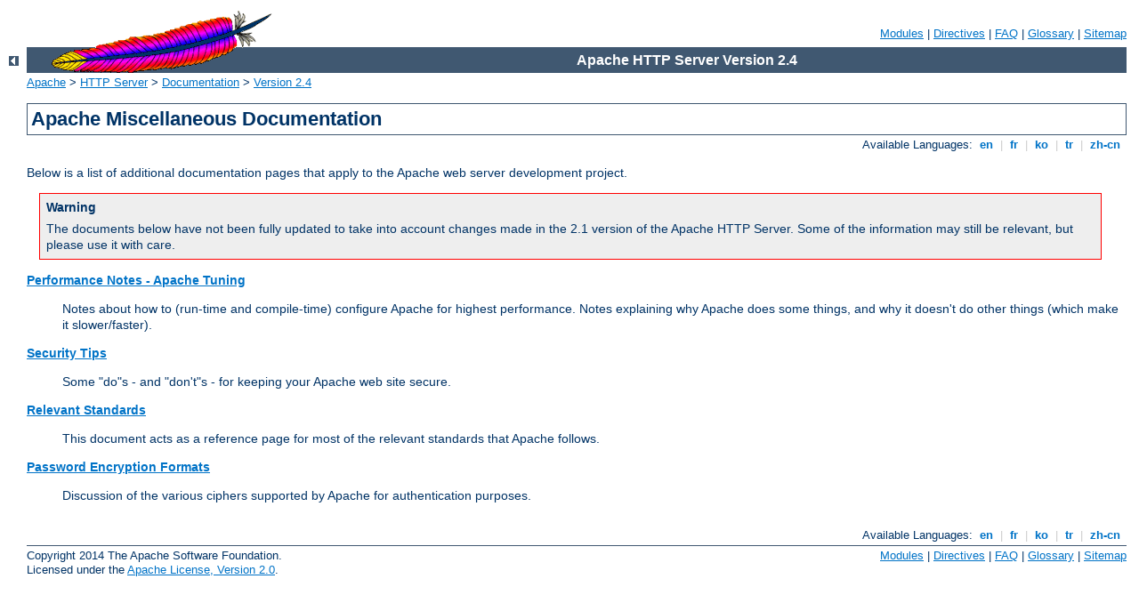

--- FILE ---
content_type: text/html
request_url: http://asv.protecting.de/manual/es/misc/index.html
body_size: 1723
content:
<?xml version="1.0" encoding="ISO-8859-1"?>
<!DOCTYPE html PUBLIC "-//W3C//DTD XHTML 1.0 Strict//EN" "http://www.w3.org/TR/xhtml1/DTD/xhtml1-strict.dtd">
<html xmlns="http://www.w3.org/1999/xhtml" lang="en" xml:lang="en"><head><!--
        XXXXXXXXXXXXXXXXXXXXXXXXXXXXXXXXXXXXXXXXXXXXXXXXXXXXXXXXXXXXXXXXX
              This file is generated from xml source: DO NOT EDIT
        XXXXXXXXXXXXXXXXXXXXXXXXXXXXXXXXXXXXXXXXXXXXXXXXXXXXXXXXXXXXXXXXX
      -->
<title>Apache Miscellaneous Documentation - Apache HTTP Server Version 2.4</title>
<link href="../../style/css/manual.css" rel="stylesheet" media="all" type="text/css" title="Main stylesheet" />
<link href="../../style/css/manual-loose-100pc.css" rel="alternate stylesheet" media="all" type="text/css" title="No Sidebar - Default font size" />
<link href="../../style/css/manual-print.css" rel="stylesheet" media="print" type="text/css" /><link rel="stylesheet" type="text/css" href="../../style/css/prettify.css" />
<script src="../../style/scripts/prettify.min.js" type="text/javascript">
</script>

<link href="../../images/favicon.ico" rel="shortcut icon" /></head>
<body id="manual-page" class="no-sidebar"><div id="page-header">
<p class="menu"><a href="../mod/index.html">Modules</a> | <a href="../mod/directives.html">Directives</a> | <a href="http://wiki.apache.org/httpd/FAQ">FAQ</a> | <a href="../glossary.html">Glossary</a> | <a href="../sitemap.html">Sitemap</a></p>
<p class="apache">Apache HTTP Server Version 2.4</p>
<img alt="" src="../../images/feather.gif" /></div>
<div class="up"><a href="../index.html"><img title="&lt;-" alt="&lt;-" src="../../images/left.gif" /></a></div>
<div id="path">
<a href="http://www.apache.org/">Apache</a> &gt; <a href="http://httpd.apache.org/">HTTP Server</a> &gt; <a href="http://httpd.apache.org/docs/">Documentation</a> &gt; <a href="../index.html">Version 2.4</a></div><div id="page-content"><div id="preamble"><h1>Apache Miscellaneous Documentation</h1>
<div class="toplang">
<p><span>Available Languages: </span><a href="../../en/misc/index.html" title="English">&nbsp;en&nbsp;</a> |
<a href="../../fr/misc/index.html" hreflang="fr" rel="alternate" title="Français">&nbsp;fr&nbsp;</a> |
<a href="../../ko/misc/index.html" hreflang="ko" rel="alternate" title="Korean">&nbsp;ko&nbsp;</a> |
<a href="../../tr/misc/index.html" hreflang="tr" rel="alternate" title="Türkçe">&nbsp;tr&nbsp;</a> |
<a href="../../zh-cn/misc/index.html" hreflang="zh-cn" rel="alternate" title="Simplified Chinese">&nbsp;zh-cn&nbsp;</a></p>
</div>


    <p>Below is a list of additional documentation pages that apply
    to the Apache web server development project.</p>

    <div class="warning"><h3>Warning</h3>
    <p>The documents below have not been fully updated
    to take into account changes made in the 2.1 version of the
    Apache HTTP Server. Some of the information may still be
    relevant, but please use it with care.</p>
    </div>

    <dl>
      <dt><a href="perf-tuning.html">Performance Notes - Apache
      Tuning</a></dt>

      <dd>
        <p>Notes about how to (run-time and compile-time) configure
        Apache for highest performance. Notes explaining why Apache
        does some things, and why it doesn't do other things (which
        make it slower/faster).</p>
      </dd>

      <dt><a href="security_tips.html">Security Tips</a></dt>

      <dd>
        <p>Some "do"s - and "don't"s - for keeping your Apache web
        site secure.</p>
      </dd>

      <dt><a href="relevant_standards.html">Relevant Standards</a></dt>

      <dd>
        <p>This document acts as a reference page for most of the relevant
        standards that Apache follows.</p>
      </dd>

      <dt><a href="password_encryptions.html">Password Encryption Formats</a></dt>

      <dd>
        <p>Discussion of the various ciphers supported by Apache for
        authentication purposes.</p>
      </dd>
    </dl>

  </div>
</div>
<div class="bottomlang">
<p><span>Available Languages: </span><a href="../../en/misc/index.html" title="English">&nbsp;en&nbsp;</a> |
<a href="../../fr/misc/index.html" hreflang="fr" rel="alternate" title="Français">&nbsp;fr&nbsp;</a> |
<a href="../../ko/misc/index.html" hreflang="ko" rel="alternate" title="Korean">&nbsp;ko&nbsp;</a> |
<a href="../../tr/misc/index.html" hreflang="tr" rel="alternate" title="Türkçe">&nbsp;tr&nbsp;</a> |
<a href="../../zh-cn/misc/index.html" hreflang="zh-cn" rel="alternate" title="Simplified Chinese">&nbsp;zh-cn&nbsp;</a></p>
</div><div id="footer">
<p class="apache">Copyright 2014 The Apache Software Foundation.<br />Licensed under the <a href="http://www.apache.org/licenses/LICENSE-2.0">Apache License, Version 2.0</a>.</p>
<p class="menu"><a href="../mod/index.html">Modules</a> | <a href="../mod/directives.html">Directives</a> | <a href="http://wiki.apache.org/httpd/FAQ">FAQ</a> | <a href="../glossary.html">Glossary</a> | <a href="../sitemap.html">Sitemap</a></p></div><script type="text/javascript"><!--//--><![CDATA[//><!--
if (typeof(prettyPrint) !== 'undefined') {
    prettyPrint();
}
//--><!]]></script>
</body></html>